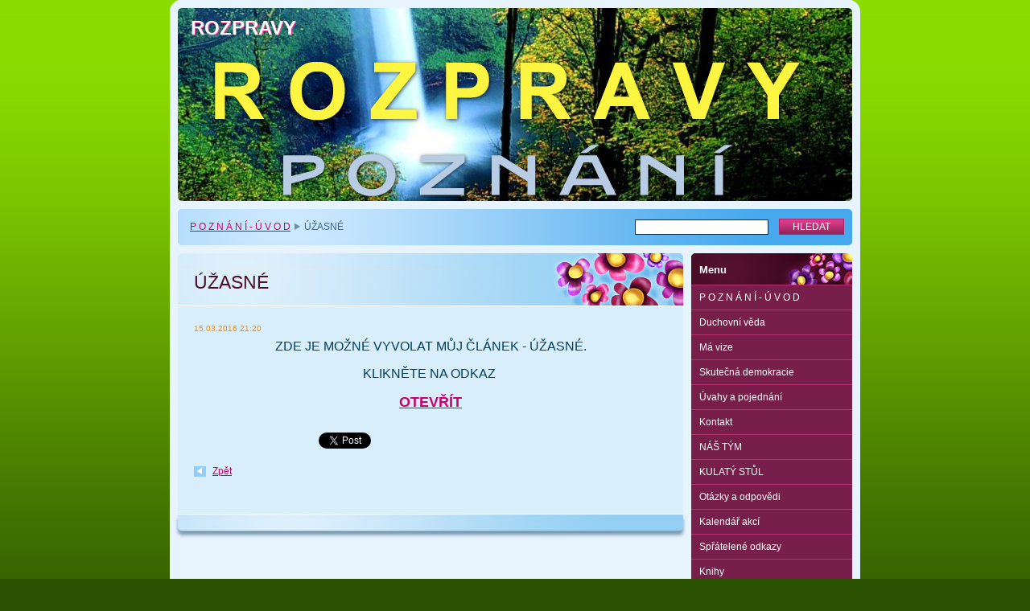

--- FILE ---
content_type: text/html; charset=UTF-8
request_url: https://www.rozpravy.cz/news/uzasne/
body_size: 8284
content:
<!--[if lte IE 9]><!DOCTYPE HTML PUBLIC "-//W3C//DTD HTML 4.01 Transitional//EN" "https://www.w3.org/TR/html4/loose.dtd"><![endif]-->
<!DOCTYPE html>

<!--[if IE]><html class="ie" lang="cs"><![endif]-->
<!--[if gt IE 9]><!--> 
<html lang="cs">
<!--<![endif]-->

	<head>
		<!--[if lt IE 8]><meta http-equiv="X-UA-Compatible" content="IE=EmulateIE7"><![endif]--><!--[if IE 8]><meta http-equiv="X-UA-Compatible" content="IE=EmulateIE8"><![endif]--><!--[if IE 9]><meta http-equiv="X-UA-Compatible" content="IE=EmulateIE9"><![endif]-->
		<base href="https://www.rozpravy.cz/">
  <meta charset="utf-8">
  <meta name="description" content="">
  <meta name="keywords" content="">
  <meta name="generator" content="Webnode">
  <meta name="apple-mobile-web-app-capable" content="yes">
  <meta name="apple-mobile-web-app-status-bar-style" content="black">
  <meta name="format-detection" content="telephone=no">
    <meta name="google-site-verification" content="Xnbay2ieJYSgyEVwXiWxRpgPH37Cm1RvRnyzeSf2uGY">
  <link rel="icon" type="image/svg+xml" href="/favicon.svg" sizes="any">  <link rel="icon" type="image/svg+xml" href="/favicon16.svg" sizes="16x16">  <link rel="icon" href="/favicon.ico"><link rel="canonical" href="https://www.rozpravy.cz/news/uzasne/">
<script type="text/javascript">(function(i,s,o,g,r,a,m){i['GoogleAnalyticsObject']=r;i[r]=i[r]||function(){
			(i[r].q=i[r].q||[]).push(arguments)},i[r].l=1*new Date();a=s.createElement(o),
			m=s.getElementsByTagName(o)[0];a.async=1;a.src=g;m.parentNode.insertBefore(a,m)
			})(window,document,'script','//www.google-analytics.com/analytics.js','ga');ga('create', 'UA-797705-6', 'auto',{"name":"wnd_header"});ga('wnd_header.set', 'dimension1', 'W1');ga('wnd_header.set', 'anonymizeIp', true);ga('wnd_header.send', 'pageview');var pageTrackerAllTrackEvent=function(category,action,opt_label,opt_value){ga('send', 'event', category, action, opt_label, opt_value)};</script>
  <link rel="alternate" type="application/rss+xml" href="https://rozpravy.cz/rss/all.xml" title="Všechny články">
<!--[if lte IE 9]><style type="text/css">.cke_skin_webnode iframe {vertical-align: baseline !important;}</style><![endif]-->
		<title>ÚŽASNÉ :: ROZPRAVY</title>
		<meta name="robots" content="index, follow">
		<meta name="googlebot" content="index, follow">
		<script type="text/javascript" src="https://d11bh4d8fhuq47.cloudfront.net/_system/skins/v9/50000009/js/functions.js"></script>
		<link rel="stylesheet" type="text/css" href="https://d11bh4d8fhuq47.cloudfront.net/_system/skins/v9/50000009/css/style.css" media="screen,handheld,projection">
		<link rel="stylesheet" type="text/css" href="https://d11bh4d8fhuq47.cloudfront.net/_system/skins/v9/50000009/css/print.css" media="print">
	
				<script type="text/javascript">
				/* <![CDATA[ */
					
					if (typeof(RS_CFG) == 'undefined') RS_CFG = new Array();
					RS_CFG['staticServers'] = new Array('https://d11bh4d8fhuq47.cloudfront.net/');
					RS_CFG['skinServers'] = new Array('https://d11bh4d8fhuq47.cloudfront.net/');
					RS_CFG['filesPath'] = 'https://www.rozpravy.cz/_files/';
					RS_CFG['filesAWSS3Path'] = 'https://3a778d6d6b.cbaul-cdnwnd.com/1f5e7c5642684cf25910dd79dc79af0f/';
					RS_CFG['lbClose'] = 'Zavřít';
					RS_CFG['skin'] = 'default';
					if (!RS_CFG['labels']) RS_CFG['labels'] = new Array();
					RS_CFG['systemName'] = 'Webnode';
						
					RS_CFG['responsiveLayout'] = 0;
					RS_CFG['mobileDevice'] = 0;
					RS_CFG['labels']['copyPasteSource'] = 'Více zde:';
					
				/* ]]> */
				</script><style type="text/css">/* <![CDATA[ */#eba8df2j59d6 {position: absolute;font-size: 13px !important;font-family: "Arial", helvetica, sans-serif !important;white-space: nowrap;z-index: 2147483647;-webkit-user-select: none;-khtml-user-select: none;-moz-user-select: none;-o-user-select: none;user-select: none;}#c1e23c2c3 {position: relative;top: -14px;}* html #c1e23c2c3 { top: -11px; }#c1e23c2c3 a { text-decoration: none !important; }#c1e23c2c3 a:hover { text-decoration: underline !important; }#gadh4068b6 {z-index: 2147483647;display: inline-block !important;font-size: 16px;padding: 7px 59px 9px 59px;background: transparent url(https://d11bh4d8fhuq47.cloudfront.net/img/footer/footerButtonWebnodeHover.png?ph=3a778d6d6b) top left no-repeat;height: 18px;cursor: pointer;}* html #gadh4068b6 { height: 36px; }#gadh4068b6:hover { background: url(https://d11bh4d8fhuq47.cloudfront.net/img/footer/footerButtonWebnode.png?ph=3a778d6d6b) top left no-repeat; }#jiklmricvpug { display: none; }#ehf948217c7574 {z-index: 3000;text-align: left !important;position: absolute;height: 88px;font-size: 13px !important;color: #ffffff !important;font-family: "Arial", helvetica, sans-serif !important;overflow: hidden;cursor: pointer;}#ehf948217c7574 a {color: #ffffff !important;}#aeb19f5c88jff4 {color: #36322D !important;text-decoration: none !important;font-weight: bold !important;float: right;height: 31px;position: absolute;top: 19px;right: 15px;cursor: pointer;}#iedl8eg34b5c { float: right; padding-right: 27px; display: block; line-height: 31px; height: 31px; background: url(https://d11bh4d8fhuq47.cloudfront.net/img/footer/footerButton.png?ph=3a778d6d6b) top right no-repeat; white-space: nowrap; }#c2j23d7a4023h { position: relative; left: 1px; float: left; display: block; width: 15px; height: 31px; background: url(https://d11bh4d8fhuq47.cloudfront.net/img/footer/footerButton.png?ph=3a778d6d6b) top left no-repeat; }#aeb19f5c88jff4:hover { color: #36322D !important; text-decoration: none !important; }#aeb19f5c88jff4:hover #iedl8eg34b5c { background: url(https://d11bh4d8fhuq47.cloudfront.net/img/footer/footerButtonHover.png?ph=3a778d6d6b) top right no-repeat; }#aeb19f5c88jff4:hover #c2j23d7a4023h { background: url(https://d11bh4d8fhuq47.cloudfront.net/img/footer/footerButtonHover.png?ph=3a778d6d6b) top left no-repeat; }#qkjtot1562b {padding-right: 11px;padding-right: 11px;float: right;height: 60px;padding-top: 18px;background: url(https://d11bh4d8fhuq47.cloudfront.net/img/footer/footerBubble.png?ph=3a778d6d6b) top right no-repeat;}#frtheaul {float: left;width: 18px;height: 78px;background: url(https://d11bh4d8fhuq47.cloudfront.net/img/footer/footerBubble.png?ph=3a778d6d6b) top left no-repeat;}* html #gadh4068b6 { filter: progid:DXImageTransform.Microsoft.AlphaImageLoader(src='https://d11bh4d8fhuq47.cloudfront.net/img/footer/footerButtonWebnode.png?ph=3a778d6d6b'); background: transparent; }* html #gadh4068b6:hover { filter: progid:DXImageTransform.Microsoft.AlphaImageLoader(src='https://d11bh4d8fhuq47.cloudfront.net/img/footer/footerButtonWebnodeHover.png?ph=3a778d6d6b'); background: transparent; }* html #qkjtot1562b { height: 78px; background-image: url(https://d11bh4d8fhuq47.cloudfront.net/img/footer/footerBubbleIE6.png?ph=3a778d6d6b);  }* html #frtheaul { background-image: url(https://d11bh4d8fhuq47.cloudfront.net/img/footer/footerBubbleIE6.png?ph=3a778d6d6b);  }* html #iedl8eg34b5c { background-image: url(https://d11bh4d8fhuq47.cloudfront.net/img/footer/footerButtonIE6.png?ph=3a778d6d6b); }* html #c2j23d7a4023h { background-image: url(https://d11bh4d8fhuq47.cloudfront.net/img/footer/footerButtonIE6.png?ph=3a778d6d6b); }* html #aeb19f5c88jff4:hover #rbcGrSigTryButtonRight { background-image: url(https://d11bh4d8fhuq47.cloudfront.net/img/footer/footerButtonHoverIE6.png?ph=3a778d6d6b);  }* html #aeb19f5c88jff4:hover #rbcGrSigTryButtonLeft { background-image: url(https://d11bh4d8fhuq47.cloudfront.net/img/footer/footerButtonHoverIE6.png?ph=3a778d6d6b);  }/* ]]> */</style><script type="text/javascript" src="https://d11bh4d8fhuq47.cloudfront.net/_system/client/js/compressed/frontend.package.1-3-108.js?ph=3a778d6d6b"></script><style type="text/css"></style></head>

	<body>		<div id="page">
			<div id="pageTopDecor">
                <div id="languageSelect"></div>			
				<div id="pageContentDecor">
					<div id="wrapper">


						<!-- HEADER -->
						<div id="header">
							<div id="logo"><a href="home/" title="Přejít na úvodní stránku."><span id="rbcSystemIdentifierLogo">ROZPRAVY</span></a></div>
							<h3><span id="rbcCompanySlogan" class="rbcNoStyleSpan"></span></h3>
							<script type="text/javascript"> /* <![CDATA[ */ dropShadow(); /* ]]> */ </script>

							<span class="illustration"><img src="https://3a778d6d6b.cbaul-cdnwnd.com/1f5e7c5642684cf25910dd79dc79af0f/200000086-2927d2a21c/50000000.jpg?ph=3a778d6d6b" width="838" height="240" alt=""><span><!-- masque --></span></span>

							<hr class="noDis">

						</div><!-- / id="header" -->
						<!-- / HEADER -->


						<!-- NAVIGATOR & FULLTEXT -->
						<div id="navigatorFulltext">
							<div class="bottomDecor">
								<div class="topDecor">

<div id="pageNavigator" class="rbcContentBlock"><a class="navFirstPage" href="/home/">P O Z N Á N Í - Ú V O D</a><span><span> &gt; </span></span><span id="navCurrentPage">ÚŽASNÉ</span><hr class="noDis"></div>


									<div id="search">

		<form action="/search/" method="get" id="fulltextSearch">

											<fieldset>
												<legend>Vyhledávání</legend>
												<label for="fulltextSearchText">Hledat:</label>
												<input type="text" id="fulltextSearchText" name="text" value="">
												<input class="submit" type="submit" value="Hledat">
											</fieldset>

		</form>

									</div><!-- / id="search" -->

		
									<div class="cleaner"><!-- / FLOAT CLEAR --></div>

								</div><!-- / class="topDecor" -->
							</div><!-- / class="bottomDecor" -->
						</div><!-- / id="navigatorFulltext" -->
						<!-- / NAVIGATOR & FULLTEXT -->


						<!-- MAIN CONTENT -->
						<div id="twoCols">


							<div class="container">


							<!-- LEFT ZONE ~ MAIN AREA -->
							<div id="zoneA" class="widthA">




								<div class="box articles">
									<div class="content detail">

		

										<h1><span>ÚŽASNÉ</span></h1>

										<ins>15.03.2016 21:20</ins>

										<div class="wsw">
											<!-- WSW -->
<p style="text-align: center;"><span style="font-size:16px;"><span style="font-family: arial,helvetica,sans-serif;">ZDE JE MOŽNÉ VYVOLAT MŮJ ČLÁNEK - ÚŽASNÉ.</span></span></p>
<p style="text-align: center;"><span style="font-size:16px;"><span style="font-family: arial,helvetica,sans-serif;">KLIKNĚTE NA ODKAZ&nbsp; </span></span></p>
<p style="text-align: center;"><a href="https://3a778d6d6b.cbaul-cdnwnd.com/1f5e7c5642684cf25910dd79dc79af0f/200000236-f3f3800ca1/ÚŽASNÉ_tisk_poslední.pdf" target="_blank"><span style="font-size:18px;"><strong><span style="font-family: arial,helvetica,sans-serif;"><span style="display: none;">&nbsp;</span>OTEVŘÍT<span style="display: none;">&nbsp;</span></span></strong></span></a></p>

											<!-- / WSW -->
										</div><!-- / class="wsw" -->

										

										<div class="rbcBookmarks"><div id="rbcBookmarks200000425"></div></div>
		<script type="text/javascript">
			/* <![CDATA[ */
			Event.observe(window, 'load', function(){
				var bookmarks = '<div style=\"float:left;\"><div style=\"float:left;\"><iframe src=\"//www.facebook.com/plugins/like.php?href=https://www.rozpravy.cz/news/uzasne/&amp;send=false&amp;layout=button_count&amp;width=155&amp;show_faces=false&amp;action=like&amp;colorscheme=light&amp;font&amp;height=21&amp;appId=397846014145828&amp;locale=cs_CZ\" scrolling=\"no\" frameborder=\"0\" style=\"border:none; overflow:hidden; width:155px; height:21px; position:relative; top:1px;\" allowtransparency=\"true\"></iframe></div><div style=\"float:left;\"><a href=\"https://twitter.com/share\" class=\"twitter-share-button\" data-count=\"horizontal\" data-via=\"webnode\" data-lang=\"en\">Tweet</a></div><script type=\"text/javascript\">(function() {var po = document.createElement(\'script\'); po.type = \'text/javascript\'; po.async = true;po.src = \'//platform.twitter.com/widgets.js\';var s = document.getElementsByTagName(\'script\')[0]; s.parentNode.insertBefore(po, s);})();'+'<'+'/scr'+'ipt></div> <div class=\"addthis_toolbox addthis_default_style\" style=\"float:left;\"><a class=\"addthis_counter addthis_pill_style\"></a></div> <script type=\"text/javascript\">(function() {var po = document.createElement(\'script\'); po.type = \'text/javascript\'; po.async = true;po.src = \'https://s7.addthis.com/js/250/addthis_widget.js#pubid=webnode\';var s = document.getElementsByTagName(\'script\')[0]; s.parentNode.insertBefore(po, s);})();'+'<'+'/scr'+'ipt><div style=\"clear:both;\"></div>';
				$('rbcBookmarks200000425').innerHTML = bookmarks;
				bookmarks.evalScripts();
			});
			/* ]]> */
		</script>
		

										<p class="noDis">&mdash;&mdash;&mdash;&mdash;&mdash;</p>

										<p class="back"><a href="archive/news/">Zpět</a></p>

		

										<hr class="noDis">

									</div><!-- / class="content detail" -->
								</div><!-- / class="box articles" -->


		
							</div><!-- / id="zoneA" class="widthA" -->
							<!-- / LEFT ZONE ~ MAIN AREA -->


							</div><!-- / class="container" -->


							<!-- RIGHT ZONE -->
							<div id="zoneB" class="widthD">

								<div id="menu" class="box">
									<div class="content">

										<h2><span>Menu</span></h2>


<ul class="menu">
	<li class="first"><a href="/home/">P O Z N Á N Í - Ú V O D</a></li>
	<li><a href="/duchovni-veda2/">Duchovní věda</a></li>
	<li><a href="/duchovni-veda/ma-vize/">Má vize</a></li>
	<li><a href="/skutecna-demokracie/">Skutečná demokracie</a></li>
	<li><a href="/uvahy-a-pojednani/">Úvahy a pojednání</a></li>
	<li><a href="/kontakt/">Kontakt</a></li>
	<li><a href="/nas-tym/">NÁŠ TÝM</a></li>
	<li><a href="/kulaty-stul/">KULATÝ STŮL</a></li>
	<li><a href="/otazky-a-odpovedi/">Otázky a odpovědi</a></li>
	<li><a href="/kalendar-akci/">Kalendář akcí</a></li>
	<li><a href="/spratelene-odkazy/">Spřátelené odkazy</a></li>
	<li><a href="/knihy/">Knihy</a></li>
	<li><a href="/casopis/">Časopis</a></li>
	<li><a href="/rozpravy/">ROZPRAVY - DISKUSE</a></li>
	<li><a href="/tv-autora-webu/">VIDEA autora WEBu</a></li>
	<li><a href="/kdo-jsem/">Kdo jsem ?</a></li>
	<li><a href="/hlad/">Hlad</a></li>
	<li><a href="/listina-zakl-lid-prav/">Listina Zákl.lid.práv</a></li>
	<li><a href="/stanovisko-k-lisabonu/">Stanovisko k Lisabonu</a></li>
	<li><a href="/tajemstvi-zivota/">Tajemství života</a></li>
	<li><a href="/posun-v-case/">Posun v čase</a></li>
	<li><a href="/orientace-v-duchovnu/">ORIENTACE V DUCHOVNU</a></li>
	<li class="last"><a href="/napiste-nam2/">Napište nám</a></li>
</ul>			

										<hr class="noDis">

									</div><!-- / class="content" -->
								</div><!-- / id="menu" class="box" -->




								<div class="box contact">
									<div class="content">

										<h2><span>Kontakt</span></h2>

		

										<address>
											<strong>ROZPRAVY</strong>
											
											
											

											<br class="noDis"><br class="noDis">
											<span class="email">
												<a href="&#109;&#97;&#105;&#108;&#116;&#111;:&#109;&#97;&#114;&#101;&#115;&#97;&#110;&#116;&#111;&#110;&#105;&#110;&#64;&#99;&#101;&#110;&#116;&#114;&#117;&#109;&#46;&#99;&#122;"><span id="rbcContactEmail">&#109;&#97;&#114;&#101;&#115;&#97;&#110;&#116;&#111;&#110;&#105;&#110;&#64;&#99;&#101;&#110;&#116;&#114;&#117;&#109;&#46;&#99;&#122;</span></a>
											</span>

	
										</address>

		

										<hr class="noDis">

									</div><!-- / class="content" -->
								</div><!-- / class="box contact" -->


					

<div class="rbcWidgetArea" style="text-align: center;"><!-- BlueBoard.cz Online monitor -->
<script type="text/javascript" src="https://miniaplikace.blueboard.cz/omonitor.php?id=135247"></script>
<!-- BlueBoard.cz Online monitor KONEC --> </div>

							</div><!-- / id="zoneB" class="widthD" -->
							<!-- / RIGHT ZONE -->

							<div class="cleaner"><!-- / FLOAT CLEAR --></div>


						</div><!-- / id="twoCols" -->
						<!-- MAIN CONTENT -->


					</div><!-- / id="wrapper" -->
				</div><!-- / id="pageContentDecor" -->
			</div><!-- / id="pageTopDecor" -->


			<!-- FOOTER -->
			<div id="footer">
				<div class="bottomDecor">
					<div class="topDecor">
						<p><a class="rss" href="/rss/" title="RSS kanály">RSS</a> | <span><span id="rbcFooterText" class="rbcNoStyleSpan">© 2010 Všechna práva vyhrazena.</span></span></p>
						<p class="signature"><span class="rbcSignatureText"><a href="https://www.webnode.cz?utm_source=text&amp;utm_medium=footer&amp;utm_campaign=free4" rel="nofollow">Tvorba webových stránek zdarma</a><a id="gadh4068b6" href="https://www.webnode.cz?utm_source=button&amp;utm_medium=footer&amp;utm_campaign=free4" rel="nofollow"><span id="jiklmricvpug">Webnode</span></a></span></p>
					</div><!-- / class="topDecor" -->
				</div><!-- / class="bottomDecor" -->
			</div><!-- / id="footer" -->
			<!-- / FOOTER -->


			<script type="text/javascript">
				/* <![CDATA[ */

				RubicusFrontendIns.addObserver
				({

					onContentChange: function ()
					{
						dropShadow();
					},

					onStartSlideshow: function()
					{
						$('slideshowControl').innerHTML	= 'Pozastavit prezentaci';
						$('slideshowControl').title			= 'Pozastavit automatické procházení obrázků';
						$('slideshowControl').onclick		= RubicusFrontendIns.stopSlideshow.bind(RubicusFrontendIns);
					},

					onStopSlideshow: function()
					{
						$('slideshowControl').innerHTML	= 'Spustit prezentaci';
						$('slideshowControl').title			= 'Spustit automatické procházení obrázků';
						$('slideshowControl').onclick		= RubicusFrontendIns.startSlideshow.bind(RubicusFrontendIns);
					},

					onShowImage: function()
					{
						if (RubicusFrontendIns.isSlideshowMode())
						{
							$('slideshowControl').innerHTML	= 'Pozastavit prezentaci';
							$('slideshowControl').title			= 'Pozastavit automatické procházení obrázků';
							$('slideshowControl').onclick		= RubicusFrontendIns.stopSlideshow.bind(RubicusFrontendIns);
						}
					}

				});

				RubicusFrontendIns.addFileToPreload('https://d11bh4d8fhuq47.cloudfront.net/_system/skins/v9/50000009/img/loading.gif');
				RubicusFrontendIns.addFileToPreload('https://d11bh4d8fhuq47.cloudfront.net/_system/skins/v9/50000009/img/loading_poll.gif');
				RubicusFrontendIns.addFileToPreload('https://d11bh4d8fhuq47.cloudfront.net/_system/skins/v9/50000009/img/loading_poll_wd.gif');
				RubicusFrontendIns.addFileToPreload('https://d11bh4d8fhuq47.cloudfront.net/_system/skins/v9/50000009/img/back_h.png');
				RubicusFrontendIns.addFileToPreload('https://d11bh4d8fhuq47.cloudfront.net/_system/skins/v9/50000009/img/brd_l_b_h.png');
				RubicusFrontendIns.addFileToPreload('https://d11bh4d8fhuq47.cloudfront.net/_system/skins/v9/50000009/img/brd_l_t_h.png');
				RubicusFrontendIns.addFileToPreload('https://d11bh4d8fhuq47.cloudfront.net/_system/skins/v9/50000009/img/brd_r_b_h.png');
				RubicusFrontendIns.addFileToPreload('https://d11bh4d8fhuq47.cloudfront.net/_system/skins/v9/50000009/img/brd_r_t_h.png');
				RubicusFrontendIns.addFileToPreload('https://d11bh4d8fhuq47.cloudfront.net/_system/skins/v9/50000009/img/brd_wd_l_b_h.png');
				RubicusFrontendIns.addFileToPreload('https://d11bh4d8fhuq47.cloudfront.net/_system/skins/v9/50000009/img/brd_wd_l_t_h.png');
				RubicusFrontendIns.addFileToPreload('https://d11bh4d8fhuq47.cloudfront.net/_system/skins/v9/50000009/img/brd_wd_r_b_h.png');
				RubicusFrontendIns.addFileToPreload('https://d11bh4d8fhuq47.cloudfront.net/_system/skins/v9/50000009/img/brd_wd_r_t_h.png');
				RubicusFrontendIns.addFileToPreload('https://d11bh4d8fhuq47.cloudfront.net/_system/skins/v9/50000009/img/mi_h.png');
				RubicusFrontendIns.addFileToPreload('https://d11bh4d8fhuq47.cloudfront.net/_system/skins/v9/50000009/img/next_h.png');
				RubicusFrontendIns.addFileToPreload('https://d11bh4d8fhuq47.cloudfront.net/_system/skins/v9/50000009/img/pg_first_h.png');
				RubicusFrontendIns.addFileToPreload('https://d11bh4d8fhuq47.cloudfront.net/_system/skins/v9/50000009/img/pg_last_h.png');
				RubicusFrontendIns.addFileToPreload('https://d11bh4d8fhuq47.cloudfront.net/_system/skins/v9/50000009/img/pg_next_h.png');
				RubicusFrontendIns.addFileToPreload('https://d11bh4d8fhuq47.cloudfront.net/_system/skins/v9/50000009/img/pg_prev_h.png');
				RubicusFrontendIns.addFileToPreload('https://d11bh4d8fhuq47.cloudfront.net/_system/skins/v9/50000009/img/prev_h.png');
				RubicusFrontendIns.addFileToPreload('https://d11bh4d8fhuq47.cloudfront.net/_system/skins/v9/50000009/img/slideshow_h.png');

				/* ]]> */
			</script>


		</div><!-- id="page" -->
	<div id="rbcFooterHtml"></div><div style="display: none;" id="eba8df2j59d6"><span id="c1e23c2c3">&nbsp;</span></div><div id="ehf948217c7574" style="display: none;"><a href="https://www.webnode.cz?utm_source=window&amp;utm_medium=footer&amp;utm_campaign=free4" rel="nofollow"><div id="frtheaul"><!-- / --></div><div id="qkjtot1562b"><div><strong id="d0loc8g387963d2">Vytvořte si vlastní web zdarma!</strong><br /><span id="hc7g26dde5">Moderní webové stránky za 5 minut</span></div><span id="aeb19f5c88jff4"><span id="c2j23d7a4023h"><!-- / --></span><span id="iedl8eg34b5c">Vyzkoušet</span></span></div></a></div><script type="text/javascript">/* <![CDATA[ */var bg6jp552re = {sig: $('eba8df2j59d6'),prefix: $('c1e23c2c3'),btn : $('gadh4068b6'),win : $('ehf948217c7574'),winLeft : $('frtheaul'),winLeftT : $('bcad92312j'),winLeftB : $('d6bli5o25hllk1'),winRght : $('qkjtot1562b'),winRghtT : $('cddmbj8mr8'),winRghtB : $('cjfij87hg'),tryBtn : $('aeb19f5c88jff4'),tryLeft : $('c2j23d7a4023h'),tryRght : $('iedl8eg34b5c'),text : $('hc7g26dde5'),title : $('d0loc8g387963d2')};bg6jp552re.sig.appendChild(bg6jp552re.btn);var g90b5ce7g=0,i1silh9gf=0,eg3051h7=0,ifgdcksigeiii3,e44gbdg92c8=$$('.rbcSignatureText')[0],hbsn5671=false,hbec6e72llli;function co999l2b(){if (!hbsn5671 && pageTrackerAllTrackEvent){pageTrackerAllTrackEvent('Signature','Window show - web',bg6jp552re.sig.getElementsByTagName('a')[0].innerHTML);hbsn5671=true;}bg6jp552re.win.show();eg3051h7=bg6jp552re.tryLeft.offsetWidth+bg6jp552re.tryRght.offsetWidth+1;bg6jp552re.tryBtn.style.width=parseInt(eg3051h7)+'px';bg6jp552re.text.parentNode.style.width = '';bg6jp552re.winRght.style.width=parseInt(20+eg3051h7+Math.max(bg6jp552re.text.offsetWidth,bg6jp552re.title.offsetWidth))+'px';bg6jp552re.win.style.width=parseInt(bg6jp552re.winLeft.offsetWidth+bg6jp552re.winRght.offsetWidth)+'px';var wl=bg6jp552re.sig.offsetLeft+bg6jp552re.btn.offsetLeft+bg6jp552re.btn.offsetWidth-bg6jp552re.win.offsetWidth+12;if (wl<10){wl=10;}bg6jp552re.win.style.left=parseInt(wl)+'px';bg6jp552re.win.style.top=parseInt(i1silh9gf-bg6jp552re.win.offsetHeight)+'px';clearTimeout(ifgdcksigeiii3);}function ju5qe1n63003a(){ifgdcksigeiii3=setTimeout('bg6jp552re.win.hide()',1000);}function aaef087214h39337(){var ph = RubicusFrontendIns.photoDetailHandler.lightboxFixed?document.getElementsByTagName('body')[0].offsetHeight/2:RubicusFrontendIns.getPageSize().pageHeight;bg6jp552re.sig.show();g90b5ce7g=0;i1silh9gf=0;if (e44gbdg92c8&&e44gbdg92c8.offsetParent){var obj=e44gbdg92c8;do{g90b5ce7g+=obj.offsetLeft;i1silh9gf+=obj.offsetTop;} while (obj = obj.offsetParent);}if ($('rbcFooterText')){bg6jp552re.sig.style.color = $('rbcFooterText').getStyle('color');bg6jp552re.sig.getElementsByTagName('a')[0].style.color = $('rbcFooterText').getStyle('color');}bg6jp552re.sig.style.width=parseInt(bg6jp552re.prefix.offsetWidth+bg6jp552re.btn.offsetWidth)+'px';if (g90b5ce7g<0||g90b5ce7g>document.body.offsetWidth){g90b5ce7g=(document.body.offsetWidth-bg6jp552re.sig.offsetWidth)/2;}if (g90b5ce7g>(document.body.offsetWidth*0.55)){bg6jp552re.sig.style.left=parseInt(g90b5ce7g+(e44gbdg92c8?e44gbdg92c8.offsetWidth:0)-bg6jp552re.sig.offsetWidth)+'px';}else{bg6jp552re.sig.style.left=parseInt(g90b5ce7g)+'px';}if (i1silh9gf<=0 || RubicusFrontendIns.photoDetailHandler.lightboxFixed){i1silh9gf=ph-5-bg6jp552re.sig.offsetHeight;}bg6jp552re.sig.style.top=parseInt(i1silh9gf-5)+'px';}function qd9ejj1hf(){if (hbec6e72llli){clearTimeout(hbec6e72llli);}hbec6e72llli = setTimeout('aaef087214h39337()', 10);}Event.observe(window,'load',function(){if (bg6jp552re.win&&bg6jp552re.btn){if (e44gbdg92c8){if (e44gbdg92c8.getElementsByTagName("a").length > 0){bg6jp552re.prefix.innerHTML = e44gbdg92c8.innerHTML + '&nbsp;';}else{bg6jp552re.prefix.innerHTML = '<a href="https://www.webnode.cz?utm_source=text&amp;utm_medium=footer&amp;utm_content=cz-web-0&amp;utm_campaign=signature" rel="nofollow">'+e44gbdg92c8.innerHTML + '</a>&nbsp;';}e44gbdg92c8.style.visibility='hidden';}else{if (pageTrackerAllTrackEvent){pageTrackerAllTrackEvent('Signature','Missing rbcSignatureText','www.rozpravy.cz');}}aaef087214h39337();setTimeout(aaef087214h39337, 500);setTimeout(aaef087214h39337, 1000);setTimeout(aaef087214h39337, 5000);Event.observe(bg6jp552re.btn,'mouseover',co999l2b);Event.observe(bg6jp552re.win,'mouseover',co999l2b);Event.observe(bg6jp552re.btn,'mouseout',ju5qe1n63003a);Event.observe(bg6jp552re.win,'mouseout',ju5qe1n63003a);Event.observe(bg6jp552re.win,'click',function(){if (pageTrackerAllTrackEvent){pageTrackerAllTrackEvent('Signature','Window click - web','Vytvořte si vlastní web zdarma!',0);}document/*djbq6corsybf*/.location.href='https://www.webnode.cz?utm_source=window&utm_medium=footer&utm_content=cz-web-0&utm_campaign=signature';});Event.observe(window, 'resize', qd9ejj1hf);Event.observe(document.body, 'resize', qd9ejj1hf);RubicusFrontendIns.addObserver({onResize: qd9ejj1hf});RubicusFrontendIns.addObserver({onContentChange: qd9ejj1hf});RubicusFrontendIns.addObserver({onLightboxUpdate: aaef087214h39337});Event.observe(bg6jp552re.btn, 'click', function(){if (pageTrackerAllTrackEvent){pageTrackerAllTrackEvent('Signature','Button click - web',bg6jp552re.sig.getElementsByTagName('a')[0].innerHTML);}});Event.observe(bg6jp552re.tryBtn, 'click', function(){if (pageTrackerAllTrackEvent){pageTrackerAllTrackEvent('Signature','Try Button click - web','Vytvořte si vlastní web zdarma!',0);}});}});RubicusFrontendIns.addFileToPreload('https://d11bh4d8fhuq47.cloudfront.net/img/footer/footerButtonWebnode.png?ph=3a778d6d6b');RubicusFrontendIns.addFileToPreload('https://d11bh4d8fhuq47.cloudfront.net/img/footer/footerButton.png?ph=3a778d6d6b');RubicusFrontendIns.addFileToPreload('https://d11bh4d8fhuq47.cloudfront.net/img/footer/footerButtonHover.png?ph=3a778d6d6b');RubicusFrontendIns.addFileToPreload('https://d11bh4d8fhuq47.cloudfront.net/img/footer/footerBubble.png?ph=3a778d6d6b');if (Prototype.Browser.IE){RubicusFrontendIns.addFileToPreload('https://d11bh4d8fhuq47.cloudfront.net/img/footer/footerBubbleIE6.png?ph=3a778d6d6b');RubicusFrontendIns.addFileToPreload('https://d11bh4d8fhuq47.cloudfront.net/img/footer/footerButtonHoverIE6.png?ph=3a778d6d6b');}RubicusFrontendIns.copyLink = 'https://www.webnode.cz';RS_CFG['labels']['copyPasteBackLink'] = 'Vytvořte si vlastní stránky zdarma:';/* ]]> */</script><script type="text/javascript">var keenTrackerCmsTrackEvent=function(id){if(typeof _jsTracker=="undefined" || !_jsTracker){return false;};try{var name=_keenEvents[id];var keenEvent={user:{u:_keenData.u,p:_keenData.p,lc:_keenData.lc,t:_keenData.t},action:{identifier:id,name:name,category:'cms',platform:'WND1',version:'2.1.157'},browser:{url:location.href,ua:navigator.userAgent,referer_url:document.referrer,resolution:screen.width+'x'+screen.height,ip:'3.15.223.254'}};_jsTracker.jsonpSubmit('PROD',keenEvent,function(err,res){});}catch(err){console.log(err)};};</script></body>
</html>
